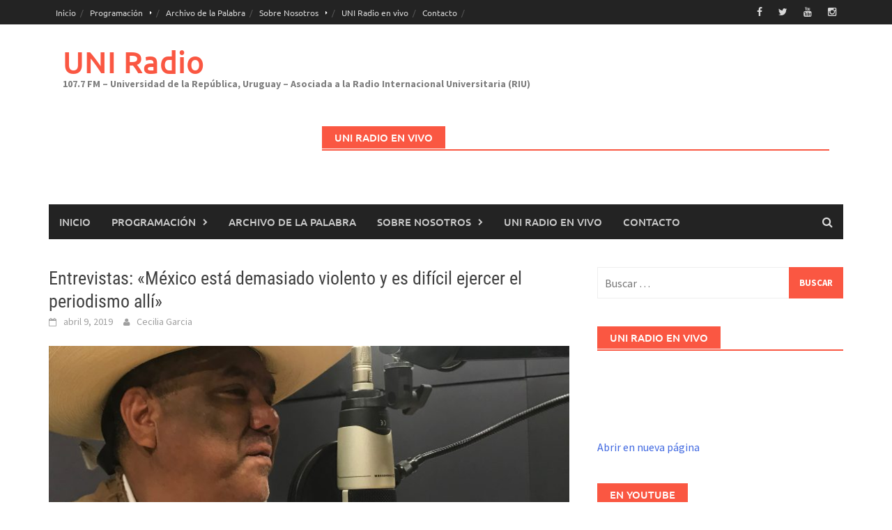

--- FILE ---
content_type: text/html; charset=UTF-8
request_url: https://www.uniradio.edu.uy/2019/04/entrevistas-mexico-esta-demasiado-violento-y-es-dificil-ejercer-el-periodismo-alli/
body_size: 13426
content:
<!DOCTYPE html>
<html lang="es">
<head>
<meta charset="UTF-8">
<meta name="viewport" content="width=device-width, initial-scale=1">
<link rel="profile" href="http://gmpg.org/xfn/11">
<link rel="pingback" href="https://www.uniradio.edu.uy/xmlrpc.php">
<title>Entrevistas: «México está demasiado violento y es difícil ejercer el periodismo allí» &#8211; UNI Radio</title>
<link rel='dns-prefetch' href='//s.w.org' />
<link rel="alternate" type="application/rss+xml" title="UNI Radio &raquo; Feed" href="https://www.uniradio.edu.uy/feed/" />
<link rel="alternate" type="application/rss+xml" title="UNI Radio &raquo; RSS de los comentarios" href="https://www.uniradio.edu.uy/comments/feed/" />
<!-- This site uses the Google Analytics by MonsterInsights plugin v6.2.6 - Using Analytics tracking - https://www.monsterinsights.com/ -->
<script type="text/javascript" data-cfasync="false">
		var disableStr = 'ga-disable-UA-23749132-5';

	/* Function to detect opted out users */
	function __gaTrackerIsOptedOut() {
		return document.cookie.indexOf(disableStr + '=true') > -1;
	}

	/* Disable tracking if the opt-out cookie exists. */
	if ( __gaTrackerIsOptedOut() ) {
		window[disableStr] = true;
	}

	/* Opt-out function */
	function __gaTrackerOptout() {
	  document.cookie = disableStr + '=true; expires=Thu, 31 Dec 2099 23:59:59 UTC; path=/';
	  window[disableStr] = true;
	}
		(function(i,s,o,g,r,a,m){i['GoogleAnalyticsObject']=r;i[r]=i[r]||function(){
		(i[r].q=i[r].q||[]).push(arguments)},i[r].l=1*new Date();a=s.createElement(o),
		m=s.getElementsByTagName(o)[0];a.async=1;a.src=g;m.parentNode.insertBefore(a,m)
	})(window,document,'script','//www.google-analytics.com/analytics.js','__gaTracker');

	__gaTracker('create', 'UA-23749132-5', 'auto');
	__gaTracker('set', 'forceSSL', true);
	__gaTracker('require', 'displayfeatures');
	__gaTracker('require', 'linkid', 'linkid.js');
	__gaTracker('send','pageview');
</script>
<!-- / Google Analytics by MonsterInsights -->
		<script type="text/javascript">
			window._wpemojiSettings = {"baseUrl":"https:\/\/s.w.org\/images\/core\/emoji\/11\/72x72\/","ext":".png","svgUrl":"https:\/\/s.w.org\/images\/core\/emoji\/11\/svg\/","svgExt":".svg","source":{"concatemoji":"https:\/\/www.uniradio.edu.uy\/wp-includes\/js\/wp-emoji-release.min.js?ver=4.9.28"}};
			!function(e,a,t){var n,r,o,i=a.createElement("canvas"),p=i.getContext&&i.getContext("2d");function s(e,t){var a=String.fromCharCode;p.clearRect(0,0,i.width,i.height),p.fillText(a.apply(this,e),0,0);e=i.toDataURL();return p.clearRect(0,0,i.width,i.height),p.fillText(a.apply(this,t),0,0),e===i.toDataURL()}function c(e){var t=a.createElement("script");t.src=e,t.defer=t.type="text/javascript",a.getElementsByTagName("head")[0].appendChild(t)}for(o=Array("flag","emoji"),t.supports={everything:!0,everythingExceptFlag:!0},r=0;r<o.length;r++)t.supports[o[r]]=function(e){if(!p||!p.fillText)return!1;switch(p.textBaseline="top",p.font="600 32px Arial",e){case"flag":return s([55356,56826,55356,56819],[55356,56826,8203,55356,56819])?!1:!s([55356,57332,56128,56423,56128,56418,56128,56421,56128,56430,56128,56423,56128,56447],[55356,57332,8203,56128,56423,8203,56128,56418,8203,56128,56421,8203,56128,56430,8203,56128,56423,8203,56128,56447]);case"emoji":return!s([55358,56760,9792,65039],[55358,56760,8203,9792,65039])}return!1}(o[r]),t.supports.everything=t.supports.everything&&t.supports[o[r]],"flag"!==o[r]&&(t.supports.everythingExceptFlag=t.supports.everythingExceptFlag&&t.supports[o[r]]);t.supports.everythingExceptFlag=t.supports.everythingExceptFlag&&!t.supports.flag,t.DOMReady=!1,t.readyCallback=function(){t.DOMReady=!0},t.supports.everything||(n=function(){t.readyCallback()},a.addEventListener?(a.addEventListener("DOMContentLoaded",n,!1),e.addEventListener("load",n,!1)):(e.attachEvent("onload",n),a.attachEvent("onreadystatechange",function(){"complete"===a.readyState&&t.readyCallback()})),(n=t.source||{}).concatemoji?c(n.concatemoji):n.wpemoji&&n.twemoji&&(c(n.twemoji),c(n.wpemoji)))}(window,document,window._wpemojiSettings);
		</script>
		<style type="text/css">
img.wp-smiley,
img.emoji {
	display: inline !important;
	border: none !important;
	box-shadow: none !important;
	height: 1em !important;
	width: 1em !important;
	margin: 0 .07em !important;
	vertical-align: -0.1em !important;
	background: none !important;
	padding: 0 !important;
}
</style>
<link rel='stylesheet' id='awaken-font-awesome-css'  href='https://www.uniradio.edu.uy/wp-content/themes/awaken/css/font-awesome.min.css?ver=4.4.0' type='text/css' media='all' />
<link rel='stylesheet' id='bootstrap.css-css'  href='https://www.uniradio.edu.uy/wp-content/themes/awaken/css/bootstrap.min.css?ver=all' type='text/css' media='all' />
<link rel='stylesheet' id='awaken-style-css'  href='https://www.uniradio.edu.uy/wp-content/themes/awaken/style.css?ver=2.3.0' type='text/css' media='all' />
<link rel='stylesheet' id='awaken-fonts-css'  href='https://www.uniradio.edu.uy/wp-content/themes/awaken/css/fonts.css' type='text/css' media='all' />
<link rel='stylesheet' id='oikCSS-css'  href='https://www.uniradio.edu.uy/wp-content/plugins/oik/oik.css?ver=4.9.28' type='text/css' media='all' />
<script type='text/javascript' src='https://www.uniradio.edu.uy/wp-includes/js/jquery/jquery.js?ver=1.12.4'></script>
<script type='text/javascript' src='https://www.uniradio.edu.uy/wp-includes/js/jquery/jquery-migrate.min.js?ver=1.4.1'></script>
<script type='text/javascript'>
/* <![CDATA[ */
var monsterinsights_frontend = {"js_events_tracking":"true","is_debug_mode":"false","download_extensions":"doc,exe,js,pdf,ppt,tgz,zip,xls","inbound_paths":"","home_url":"https:\/\/www.uniradio.edu.uy","track_download_as":"event","internal_label":"int","hash_tracking":"false"};
/* ]]> */
</script>
<script type='text/javascript' src='https://www.uniradio.edu.uy/wp-content/plugins/google-analytics-for-wordpress/assets/js/frontend.min.js?ver=6.2.6'></script>
<!--[if lt IE 9]>
<script type='text/javascript' src='https://www.uniradio.edu.uy/wp-content/themes/awaken/js/respond.min.js?ver=4.9.28'></script>
<![endif]-->
<!--[if lt IE 9]>
<script type='text/javascript' src='https://www.uniradio.edu.uy/wp-content/themes/awaken/js/html5shiv.js?ver=4.9.28'></script>
<![endif]-->
<link rel='https://api.w.org/' href='https://www.uniradio.edu.uy/wp-json/' />
<link rel="EditURI" type="application/rsd+xml" title="RSD" href="https://www.uniradio.edu.uy/xmlrpc.php?rsd" />
<link rel="wlwmanifest" type="application/wlwmanifest+xml" href="https://www.uniradio.edu.uy/wp-includes/wlwmanifest.xml" /> 
<link rel='prev' title='Entrevistas: Fic y Fing unidos por LUISA' href='https://www.uniradio.edu.uy/2019/04/entrevistas-fic-y-fing-unidos-por-luisa/' />
<link rel='next' title='La Nota Musical: «tengo el privilegio de poder mezclar la tecnología del siglo XX y la actual»' href='https://www.uniradio.edu.uy/2019/04/la-nota-musical-tengo-el-privilegio-de-poder-mezclar-la-tecnologia-del-siglo-xx-y-la-actual/' />
<meta name="generator" content="WordPress 4.9.28" />
<link rel="canonical" href="https://www.uniradio.edu.uy/2019/04/entrevistas-mexico-esta-demasiado-violento-y-es-dificil-ejercer-el-periodismo-alli/" />
<link rel='shortlink' href='https://www.uniradio.edu.uy/?p=33616' />
<link rel="alternate" type="application/json+oembed" href="https://www.uniradio.edu.uy/wp-json/oembed/1.0/embed?url=https%3A%2F%2Fwww.uniradio.edu.uy%2F2019%2F04%2Fentrevistas-mexico-esta-demasiado-violento-y-es-dificil-ejercer-el-periodismo-alli%2F" />
<link rel="alternate" type="text/xml+oembed" href="https://www.uniradio.edu.uy/wp-json/oembed/1.0/embed?url=https%3A%2F%2Fwww.uniradio.edu.uy%2F2019%2F04%2Fentrevistas-mexico-esta-demasiado-violento-y-es-dificil-ejercer-el-periodismo-alli%2F&#038;format=xml" />
<script type="text/javascript"><!--
function powerpress_pinw(pinw_url){window.open(pinw_url, 'PowerPressPlayer','toolbar=0,status=0,resizable=1,width=460,height=320');	return false;}
//-->
</script>
<style></style>		<style type="text/css">.recentcomments a{display:inline !important;padding:0 !important;margin:0 !important;}</style>
		
<!-- Jetpack Open Graph Tags -->
<meta property="og:type" content="article" />
<meta property="og:title" content="Entrevistas: «México está demasiado violento y es difícil ejercer el periodismo allí»" />
<meta property="og:url" content="https://www.uniradio.edu.uy/2019/04/entrevistas-mexico-esta-demasiado-violento-y-es-dificil-ejercer-el-periodismo-alli/" />
<meta property="og:description" content="Pasó por el ciclo de Entrevistas, el comunicador y activista Indalecio Benítez. Desde hace varios años, ha sido parte de la radio comunitaria La Calentana Luvimex, ubicada en Luvianos, estado de Mé…" />
<meta property="article:published_time" content="2019-04-09T19:01:08+00:00" />
<meta property="article:modified_time" content="2019-04-27T00:15:04+00:00" />
<meta property="og:site_name" content="UNI Radio" />
<meta property="og:image" content="https://www.uniradio.edu.uy/wp-content/uploads/2019/04/IMG-3033.jpg" />
<meta property="og:image:width" content="4032" />
<meta property="og:image:height" content="3024" />
<meta property="og:locale" content="es_ES" />
<meta name="twitter:site" content="@uniradioudelar" />
<meta name="twitter:text:title" content="Entrevistas: «México está demasiado violento y es difícil ejercer el periodismo allí»" />
<meta name="twitter:image" content="https://www.uniradio.edu.uy/wp-content/uploads/2019/04/IMG-3033.jpg?w=640" />
<meta name="twitter:card" content="summary_large_image" />
<link rel="icon" href="https://www.uniradio.edu.uy/wp-content/uploads/2025/04/cropped-LOGO-2024_Isotipo-32x32.png" sizes="32x32" />
<link rel="icon" href="https://www.uniradio.edu.uy/wp-content/uploads/2025/04/cropped-LOGO-2024_Isotipo-192x192.png" sizes="192x192" />
<link rel="apple-touch-icon-precomposed" href="https://www.uniradio.edu.uy/wp-content/uploads/2025/04/cropped-LOGO-2024_Isotipo-180x180.png" />
<meta name="msapplication-TileImage" content="https://www.uniradio.edu.uy/wp-content/uploads/2025/04/cropped-LOGO-2024_Isotipo-270x270.png" />
</head>

<body class="post-template-default single single-post postid-33616 single-format-standard group-blog">
<div id="page" class="hfeed site">
	<a class="skip-link screen-reader-text" href="#content">Saltar al contenido</a>
	<header id="masthead" class="site-header" role="banner">
		
		
		<div class="top-nav">
			<div class="container">
				<div class="row">
										<div class="col-xs-12 col-sm-6 col-md-8 ">
													<nav id="top-navigation" class="top-navigation" role="navigation">
								<div class="menu-dialogos-comanches-container"><ul id="menu-dialogos-comanches" class="menu"><li id="menu-item-29620" class="menu-item menu-item-type-custom menu-item-object-custom menu-item-home menu-item-29620"><a href="http://www.uniradio.edu.uy">Inicio</a></li>
<li id="menu-item-29598" class="menu-item menu-item-type-post_type menu-item-object-page menu-item-has-children menu-item-29598"><a href="https://www.uniradio.edu.uy/programacion/">Programación</a>
<ul class="sub-menu">
	<li id="menu-item-29599" class="menu-item menu-item-type-post_type menu-item-object-page menu-item-29599"><a href="https://www.uniradio.edu.uy/programacion/grilla-completa/">Grilla Completa</a></li>
	<li id="menu-item-29600" class="menu-item menu-item-type-post_type menu-item-object-page menu-item-has-children menu-item-29600"><a href="https://www.uniradio.edu.uy/programacion/programas/">Programas</a>
	<ul class="sub-menu">
		<li id="menu-item-39598" class="menu-item menu-item-type-post_type menu-item-object-page menu-item-39598"><a href="https://www.uniradio.edu.uy/programacion/programas/a-pie-de-pagina/">A Pie de Página</a></li>
		<li id="menu-item-54216" class="menu-item menu-item-type-post_type menu-item-object-page menu-item-54216"><a href="https://www.uniradio.edu.uy/asi-y-asa-radio/">Así y Asá Radio</a></li>
		<li id="menu-item-53254" class="menu-item menu-item-type-post_type menu-item-object-page menu-item-53254"><a href="https://www.uniradio.edu.uy/bilongo/">Bilongo</a></li>
		<li id="menu-item-37846" class="menu-item menu-item-type-post_type menu-item-object-page menu-item-37846"><a href="https://www.uniradio.edu.uy/programacion/programas/comunidad-udelar/">Comunidad Udelar</a></li>
		<li id="menu-item-53312" class="menu-item menu-item-type-post_type menu-item-object-page menu-item-53312"><a href="https://www.uniradio.edu.uy/de-la-tierra-purpurea-a-la-republica-pluralista/">De La Tierra Purpúrea a la República Pluralista</a></li>
		<li id="menu-item-53228" class="menu-item menu-item-type-post_type menu-item-object-page menu-item-53228"><a href="https://www.uniradio.edu.uy/dialogos-comanches/">Diálogos Comanches</a></li>
		<li id="menu-item-52994" class="menu-item menu-item-type-post_type menu-item-object-page menu-item-52994"><a href="https://www.uniradio.edu.uy/programacion/programas/el-filosofo-ignorante/">El Filósofo Ignorante</a></li>
		<li id="menu-item-39463" class="menu-item menu-item-type-post_type menu-item-object-page menu-item-39463"><a href="https://www.uniradio.edu.uy/programacion/programas/la-cancion-por-dentro/">La Canción Por Dentro</a></li>
		<li id="menu-item-57913" class="menu-item menu-item-type-post_type menu-item-object-page menu-item-57913"><a href="https://www.uniradio.edu.uy/programacion/programas/hoja-en-blanco/">Hoja En Blanco</a></li>
		<li id="menu-item-45795" class="menu-item menu-item-type-post_type menu-item-object-page menu-item-45795"><a href="https://www.uniradio.edu.uy/programacion/programas/musincronia/">Musincronía</a></li>
		<li id="menu-item-37822" class="menu-item menu-item-type-post_type menu-item-object-page menu-item-37822"><a href="https://www.uniradio.edu.uy/programacion/programas/mvd-noticias/">MVD Noticias</a></li>
		<li id="menu-item-56617" class="menu-item menu-item-type-post_type menu-item-object-page menu-item-56617"><a href="https://www.uniradio.edu.uy/programacion/programas/regenerades/">Regenerades</a></li>
		<li id="menu-item-37818" class="menu-item menu-item-type-post_type menu-item-object-page menu-item-37818"><a href="https://www.uniradio.edu.uy/programacion/programas/somos-bienestar/">Somos Bienestar</a></li>
		<li id="menu-item-37806" class="menu-item menu-item-type-post_type menu-item-object-page menu-item-37806"><a href="https://www.uniradio.edu.uy/programacion/programas/udelar-en-todo-el-pais/">Udelar en todo el país</a></li>
	</ul>
</li>
</ul>
</li>
<li id="menu-item-29613" class="menu-item menu-item-type-post_type menu-item-object-page menu-item-29613"><a href="https://www.uniradio.edu.uy/archivo-de-la-palabra-2/">Archivo de la Palabra</a></li>
<li id="menu-item-29615" class="menu-item menu-item-type-post_type menu-item-object-page menu-item-has-children menu-item-29615"><a href="https://www.uniradio.edu.uy/about/">Sobre Nosotros</a>
<ul class="sub-menu">
	<li id="menu-item-29616" class="menu-item menu-item-type-post_type menu-item-object-page menu-item-29616"><a href="https://www.uniradio.edu.uy/about/equipo/">Equipo</a></li>
	<li id="menu-item-29617" class="menu-item menu-item-type-post_type menu-item-object-page menu-item-29617"><a href="https://www.uniradio.edu.uy/about/historia/">Historia</a></li>
	<li id="menu-item-29618" class="menu-item menu-item-type-post_type menu-item-object-page menu-item-29618"><a href="https://www.uniradio.edu.uy/about/objetivos-y-fines/">Perfil y Objetivos</a></li>
</ul>
</li>
<li id="menu-item-56383" class="menu-item menu-item-type-post_type menu-item-object-page menu-item-56383"><a href="https://www.uniradio.edu.uy/uni-radio-en-vivo/">UNI Radio en vivo</a></li>
<li id="menu-item-29619" class="menu-item menu-item-type-post_type menu-item-object-page menu-item-29619"><a href="https://www.uniradio.edu.uy/contacto/">Contacto</a></li>
</ul></div>							</nav><!-- #site-navigation -->	
							<a href="#" class="navbutton" id="top-nav-button">Menú Superior</a>
							<div class="responsive-topnav"></div>
									
					</div><!-- col-xs-12 col-sm-6 col-md-8 -->
					<div class="col-xs-12 col-sm-6 col-md-4">
						
	<div class="asocial-area">
			<span class="asocial-icon facebook"><a href="https://www.facebook.com/uniradioudelar/" target="_blank"><i class="fa fa-facebook"></i></a></span>
				<span class="asocial-icon twitter"><a href="https://twitter.com/uniradioudelar" target="_blank"><i class="fa fa-twitter"></i></a></span>
					<span class="asocial-icon youtube"><a href="https://www.youtube.com/@UNIRadio107-7" target="_blank"><i class="fa fa-youtube"></i></a></span>
					<span class="asocial-icon instagram"><a href="https://www.instagram.com/uniradioudelar/" target="_blank"><i class="fa fa-instagram"></i></a></span>
			</div>
	
					</div><!-- col-xs-12 col-sm-6 col-md-4 -->
				</div><!-- row -->
			</div><!-- .container -->
		</div>
	
	<div class="site-branding">
		<div class="container">
			<div class="site-brand-container">
										<div class="site-title-text">
							<h1 class="site-title"><a href="https://www.uniradio.edu.uy/" rel="home">UNI Radio</a></h1>
							<h2 class="site-description">107.7 FM &#8211; Universidad de la República, Uruguay &#8211; Asociada a la Radio Internacional Universitaria (RIU)</h2>
						</div>
							</div><!-- .site-brand-container -->
							<div class="header-ad-area">
					<div id="secondary" class="widget-area" role="complementary">
						<aside id="custom_html-4" class="widget_text widget widget_custom_html"><div class="awt-container"><h3 class="awt-title">UNI Radio en vivo</h3></div><div class="textwidget custom-html-widget"><iframe src="https://tunein.com/embed/player/s161175/" style="width:100%;height:100px;" scrolling="no" frameborder="no"></iframe>

<a href="https://www.uniradio.edu.uy/wp-content/uploads/2017/12/playuni.html" target="_blank">Abrir en nueva página</a></div></aside>					</div><!-- #secondary -->
				</div><!--.header-ad-area-->
						
		</div>
	</div>

	<div class="container">
		<div class="awaken-navigation-container">
			<nav id="site-navigation" class="main-navigation cl-effect-10" role="navigation">
				<div class="menu-dialogos-comanches-container"><ul id="menu-dialogos-comanches-1" class="menu"><li class="menu-item menu-item-type-custom menu-item-object-custom menu-item-home menu-item-29620"><a href="http://www.uniradio.edu.uy">Inicio</a></li>
<li class="menu-item menu-item-type-post_type menu-item-object-page menu-item-has-children menu-item-29598"><a href="https://www.uniradio.edu.uy/programacion/">Programación</a>
<ul class="sub-menu">
	<li class="menu-item menu-item-type-post_type menu-item-object-page menu-item-29599"><a href="https://www.uniradio.edu.uy/programacion/grilla-completa/">Grilla Completa</a></li>
	<li class="menu-item menu-item-type-post_type menu-item-object-page menu-item-has-children menu-item-29600"><a href="https://www.uniradio.edu.uy/programacion/programas/">Programas</a>
	<ul class="sub-menu">
		<li class="menu-item menu-item-type-post_type menu-item-object-page menu-item-39598"><a href="https://www.uniradio.edu.uy/programacion/programas/a-pie-de-pagina/">A Pie de Página</a></li>
		<li class="menu-item menu-item-type-post_type menu-item-object-page menu-item-54216"><a href="https://www.uniradio.edu.uy/asi-y-asa-radio/">Así y Asá Radio</a></li>
		<li class="menu-item menu-item-type-post_type menu-item-object-page menu-item-53254"><a href="https://www.uniradio.edu.uy/bilongo/">Bilongo</a></li>
		<li class="menu-item menu-item-type-post_type menu-item-object-page menu-item-37846"><a href="https://www.uniradio.edu.uy/programacion/programas/comunidad-udelar/">Comunidad Udelar</a></li>
		<li class="menu-item menu-item-type-post_type menu-item-object-page menu-item-53312"><a href="https://www.uniradio.edu.uy/de-la-tierra-purpurea-a-la-republica-pluralista/">De La Tierra Purpúrea a la República Pluralista</a></li>
		<li class="menu-item menu-item-type-post_type menu-item-object-page menu-item-53228"><a href="https://www.uniradio.edu.uy/dialogos-comanches/">Diálogos Comanches</a></li>
		<li class="menu-item menu-item-type-post_type menu-item-object-page menu-item-52994"><a href="https://www.uniradio.edu.uy/programacion/programas/el-filosofo-ignorante/">El Filósofo Ignorante</a></li>
		<li class="menu-item menu-item-type-post_type menu-item-object-page menu-item-39463"><a href="https://www.uniradio.edu.uy/programacion/programas/la-cancion-por-dentro/">La Canción Por Dentro</a></li>
		<li class="menu-item menu-item-type-post_type menu-item-object-page menu-item-57913"><a href="https://www.uniradio.edu.uy/programacion/programas/hoja-en-blanco/">Hoja En Blanco</a></li>
		<li class="menu-item menu-item-type-post_type menu-item-object-page menu-item-45795"><a href="https://www.uniradio.edu.uy/programacion/programas/musincronia/">Musincronía</a></li>
		<li class="menu-item menu-item-type-post_type menu-item-object-page menu-item-37822"><a href="https://www.uniradio.edu.uy/programacion/programas/mvd-noticias/">MVD Noticias</a></li>
		<li class="menu-item menu-item-type-post_type menu-item-object-page menu-item-56617"><a href="https://www.uniradio.edu.uy/programacion/programas/regenerades/">Regenerades</a></li>
		<li class="menu-item menu-item-type-post_type menu-item-object-page menu-item-37818"><a href="https://www.uniradio.edu.uy/programacion/programas/somos-bienestar/">Somos Bienestar</a></li>
		<li class="menu-item menu-item-type-post_type menu-item-object-page menu-item-37806"><a href="https://www.uniradio.edu.uy/programacion/programas/udelar-en-todo-el-pais/">Udelar en todo el país</a></li>
	</ul>
</li>
</ul>
</li>
<li class="menu-item menu-item-type-post_type menu-item-object-page menu-item-29613"><a href="https://www.uniradio.edu.uy/archivo-de-la-palabra-2/">Archivo de la Palabra</a></li>
<li class="menu-item menu-item-type-post_type menu-item-object-page menu-item-has-children menu-item-29615"><a href="https://www.uniradio.edu.uy/about/">Sobre Nosotros</a>
<ul class="sub-menu">
	<li class="menu-item menu-item-type-post_type menu-item-object-page menu-item-29616"><a href="https://www.uniradio.edu.uy/about/equipo/">Equipo</a></li>
	<li class="menu-item menu-item-type-post_type menu-item-object-page menu-item-29617"><a href="https://www.uniradio.edu.uy/about/historia/">Historia</a></li>
	<li class="menu-item menu-item-type-post_type menu-item-object-page menu-item-29618"><a href="https://www.uniradio.edu.uy/about/objetivos-y-fines/">Perfil y Objetivos</a></li>
</ul>
</li>
<li class="menu-item menu-item-type-post_type menu-item-object-page menu-item-56383"><a href="https://www.uniradio.edu.uy/uni-radio-en-vivo/">UNI Radio en vivo</a></li>
<li class="menu-item menu-item-type-post_type menu-item-object-page menu-item-29619"><a href="https://www.uniradio.edu.uy/contacto/">Contacto</a></li>
</ul></div>			</nav><!-- #site-navigation -->
			<a href="#" class="navbutton" id="main-nav-button">Menú principal</a>
			<div class="responsive-mainnav"></div>

							<div class="awaken-search-button-icon"></div>
				<div class="awaken-search-box-container">
					<div class="awaken-search-box">
						<form action="https://www.uniradio.edu.uy/" id="awaken-search-form" method="get">
							<input type="text" value="" name="s" id="s" />
							<input type="submit" value="Buscar" />
						</form>
					</div><!-- th-search-box -->
				</div><!-- .th-search-box-container -->
			
		</div><!-- .awaken-navigation-container-->
	</div><!-- .container -->
	</header><!-- #masthead -->

	<div id="content" class="site-content">
		<div class="container">

	<div class="row">
<div class="col-xs-12 col-sm-12 col-md-8 ">
	<div id="primary" class="content-area">
		<main id="main" class="site-main" role="main">

		
			
<article id="post-33616" class="post-33616 post type-post status-publish format-standard has-post-thumbnail hentry category-uniradio">
	<header class="single-entry-header">
		<h1 class="single-entry-title entry-title">Entrevistas: «México está demasiado violento y es difícil ejercer el periodismo allí»</h1>
		<div class="single-entry-meta">
			<span class="posted-on"><a href="https://www.uniradio.edu.uy/2019/04/entrevistas-mexico-esta-demasiado-violento-y-es-dificil-ejercer-el-periodismo-alli/" rel="bookmark"><time class="entry-date published" datetime="2019-04-09T16:01:08+00:00">abril 9, 2019</time><time class="updated" datetime="2019-04-26T21:15:04+00:00">abril 26, 2019</time></a></span><span class="byline"><span class="author vcard"><a class="url fn n" href="https://www.uniradio.edu.uy/author/cecilia/">Cecilia Garcia</a></span></span>					</div><!-- .entry-meta -->
	</header><!-- .entry-header -->

				<div class="article-featured-image">
				<img width="752" height="440" src="https://www.uniradio.edu.uy/wp-content/uploads/2019/04/IMG-3033-752x440.jpg" class="attachment-featured-slider size-featured-slider wp-post-image" alt="" />			</div>
			
	<div class="entry-content">
		<p>Pasó por el ciclo de <strong><em>Entrevistas</em></strong>, el comunicador y activista Indalecio Benítez. Desde hace varios años, ha sido parte de la radio comunitaria La Calentana Luvimex, ubicada en Luvianos, estado de México (centro). Pero su vida no ha sido fácil. En un contexto en el que unos 140 periodistas han sido asesinados en los últimos años, en agosto de 2014 un grupo de delincuentes del cartel Guerreros Unidos  intentó atentar contra su vida. Sin embargo, los sicarios terminaron matando a su hijo Juan Diego, de 12 años. <em>«Mi vida no vale más que la de mi hijo y a esa fortaleza la utilizo para ayudar a otros para que no les pase lo que me pasó a mi»</em>, dijo el periodista en su paso por <strong><em>UNI Radio</em></strong>.</p>
<p>Escuchá la entrevista completa.</p>
<div class="powerpress_player" id="powerpress_player_4372"><!--[if lt IE 9]><script>document.createElement('audio');</script><![endif]-->
<audio class="wp-audio-shortcode" id="audio-33616-1" preload="none" style="width: 100%;" controls="controls"><source type="audio/mpeg" src="http://www.uniradio.edu.uy/podcast/2019/Entrevistas/03.07.2019.MedioscomunitariosIndalecio.mp3?_=1" /><a href="http://www.uniradio.edu.uy/podcast/2019/Entrevistas/03.07.2019.MedioscomunitariosIndalecio.mp3">http://www.uniradio.edu.uy/podcast/2019/Entrevistas/03.07.2019.MedioscomunitariosIndalecio.mp3</a></audio></div><p class="powerpress_links powerpress_links_mp3">Podcast: <a href="http://www.uniradio.edu.uy/podcast/2019/Entrevistas/03.07.2019.MedioscomunitariosIndalecio.mp3" class="powerpress_link_pinw" target="_blank" title="Play in new window" onclick="return powerpress_pinw('https://www.uniradio.edu.uy/?powerpress_pinw=33616-podcast');" rel="nofollow">Play in new window</a> | <a href="http://www.uniradio.edu.uy/podcast/2019/Entrevistas/03.07.2019.MedioscomunitariosIndalecio.mp3" class="powerpress_link_d" title="Download" rel="nofollow" download="03.07.2019.MedioscomunitariosIndalecio.mp3">Download</a></p><!--powerpress_player-->			</div><!-- .entry-content -->

	<footer class="single-entry-footer">
		<div class="categorized-under">Publicado en</div><div class="awaken-category-list"><a href="https://www.uniradio.edu.uy/category/uniradio/" rel="category tag">Novedades de UNI Radio</a></div><div class="clearfix"></div>
	</footer><!-- .entry-footer -->
</article><!-- #post-## -->

				<nav class="navigation post-navigation" role="navigation">
		<h2 class="screen-reader-text">Navegación de entradas</h2>
		<div class="nav-links">
			<div class="nav-previous"><a href="https://www.uniradio.edu.uy/2019/04/entrevistas-fic-y-fing-unidos-por-luisa/" rel="prev">Entrevistas: Fic y Fing unidos por LUISA</a></div><div class="nav-next"><a href="https://www.uniradio.edu.uy/2019/04/la-nota-musical-tengo-el-privilegio-de-poder-mezclar-la-tecnologia-del-siglo-xx-y-la-actual/" rel="next">La Nota Musical: «tengo el privilegio de poder mezclar la tecnología del siglo XX y la actual»</a></div>		</div><!-- .nav-links -->
	</nav><!-- .navigation -->
	
			
		
		</main><!-- #main -->
	</div><!-- #primary -->
</div><!-- .bootstrap cols -->
<div class="col-xs-12 col-sm-6 col-md-4">
	
<div id="secondary" class="main-widget-area" role="complementary">
	<aside id="search-3" class="widget widget_search"><form role="search" method="get" class="search-form" action="https://www.uniradio.edu.uy/">
				<label>
					<span class="screen-reader-text">Buscar:</span>
					<input type="search" class="search-field" placeholder="Buscar &hellip;" value="" name="s" />
				</label>
				<input type="submit" class="search-submit" value="Buscar" />
			</form></aside><aside id="text-5" class="widget widget_text"><div class="widget-title-container"><h3 class="widget-title">UNI Radio en vivo</h3></div>			<div class="textwidget"><iframe src="https://tunein.com/embed/player/s161175/" style="width:100%;height:100px;" scrolling="no" frameborder="no"></iframe>

<a href="https://www.uniradio.edu.uy/wp-content/uploads/2017/12/playuni.html" target="_blank">Abrir en nueva página</a></div>
		</aside><aside id="awaken_video_widget-3" class="widget widget_awaken_video_widget"><div class="widget-title-container"><h3 class="widget-title">En YouTube</h3></div><div class="awaken-video-widget video-container">		<iframe width="100%" height="100%" src="https://www.youtube.com/embed/UCF_Bbh5DySHbz9ukTsnhPNA" frameborder="0" allowfullscreen></iframe>
		</div></aside><aside id="text-7" class="widget widget_text"><div class="widget-title-container"><h3 class="widget-title">Selector</h3></div>			<div class="textwidget"><p><iframe style="border-radius:12px" src="https://open.spotify.com/embed/playlist/7GaK0Z2MCyTg0IJvTEHxpg?utm_source=generator" width="100%" frameBorder="0" allowfullscreen="" allow="autoplay; clipboard-write; encrypted-media; fullscreen; picture-in-picture" loading="lazy"></iframe></p>
</div>
		</aside><aside id="text-9" class="widget widget_text"><div class="widget-title-container"><h3 class="widget-title">UNI Radio en Spotify</h3></div>			<div class="textwidget"><p><iframe style="border-radius: 12px;" src="https://open.spotify.com/embed/show/0caqnzPH2biIaZO9qMm7Rn?utm_source=generator" width="100%" frameborder="0" allowfullscreen=""></iframe></p>
</div>
		</aside><aside id="linkcat-15" class="widget widget_links"><div class="widget-title-container"><h3 class="widget-title">Enlaces</h3></div>
	<ul class='xoxo blogroll'>
<li><a href="http://www.adur.org.uy/" target="_blank"><img src="https://www.uniradio.edu.uy/wp-content/uploads/2014/08/ADUR.jpg"  alt="ADUR"  /> ADUR</a></li>
<li><a href="https://anaforas.fic.edu.uy/jspui/" target="_blank"><img src="https://www.uniradio.edu.uy/wp-content/uploads/2021/08/logo_Anaforas.jpg"  alt="Anáforas"  /> Anáforas</a></li>
<li><a href="https://apex.edu.uy/" title="APEX &#8211; Cerro" target="_blank"><img src="https://www.uniradio.edu.uy/wp-content/uploads/2024/06/APEX.jpg"  alt="APEX"  title="APEX &#8211; Cerro" /> APEX</a></li>
<li><a href="http://www.cse.edu.uy/" title="Comisión Sectorial de Enseñanza" target="_blank"><img src="https://www.uniradio.edu.uy/wp-content/uploads/2024/06/CSE.jpg"  alt="CSE"  title="Comisión Sectorial de Enseñanza" /> CSE</a></li>
<li><a href="http://www.csic.edu.uy/" title="Comisión Sectorial de Investigación Científica" target="_blank"><img src="https://www.uniradio.edu.uy/wp-content/uploads/2010/07/CSIC2.jpg"  alt="CSIC"  title="Comisión Sectorial de Investigación Científica" /> CSIC</a></li>
<li><a href="https://www.ei.udelar.edu.uy/" title="Espacio Interdisciplinario" target="_blank"><img src="https://www.uniradio.edu.uy/wp-content/uploads/2010/07/espint.jpg"  alt="Espacio Interdisciplinario"  title="Espacio Interdisciplinario" /> Espacio Interdisciplinario</a></li>
<li><a href="http://www.extension.edu.uy" rel="colleague" title="Comisión Sectorial de Extensión y Actividades en el Medio" target="_blank"><img src="https://www.uniradio.edu.uy/wp-content/uploads/2010/07/ext.gif"  alt="Extensión"  title="Comisión Sectorial de Extensión y Actividades en el Medio" /> Extensión</a></li>
<li><a href="http://feuu.uy"><img src="https://www.uniradio.edu.uy/wp-content/uploads/2014/08/FEUU.jpg"  alt="FEUU"  /> FEUU</a></li>
<li><a href="http://www.fic.edu.uy/" title="Facultad de Información y Comunicación" target="_blank"><img src="https://www.uniradio.edu.uy/wp-content/uploads/2020/04/FIC.jpg"  alt="FIC"  title="Facultad de Información y Comunicación" /> FIC</a></li>
<li><a href="http://www.flordeceibo.edu.uy/" title="Flor De Ceibo" target="_blank"><img src="https://www.uniradio.edu.uy/wp-content/uploads/2010/12/Flor-De-Ceibo.jpg"  alt="Flor De Ceibo"  title="Flor De Ceibo" /> Flor De Ceibo</a></li>
<li><a href="http://www.grupomontevideo.edu.uy/" title="Asociación de Universidades Grupo Montevideo" target="_blank"><img src="https://www.uniradio.edu.uy/wp-content/uploads/2010/10/Grupo-Montevideo.jpg"  alt="Grupo Montevideo"  title="Asociación de Universidades Grupo Montevideo" /> Grupo Montevideo</a></li>
<li><a href="https://www.historiadelamusicapopularuruguaya.com/el-proyecto/"><img src="https://www.uniradio.edu.uy/wp-content/uploads/2021/08/mpu.png"  alt="Historia de la Música Popular Uruguaya"  /> Historia de la Música Popular Uruguaya</a></li>
<li><a href="https://historiadelosmedios.fic.edu.uy" target="_blank"><img src="https://www.uniradio.edu.uy/wp-content/uploads/2022/07/photo_5055395138863475217_x-e1657036032117.jpg"  alt="Historia de los Medios"  /> Historia de los Medios</a></li>
<li><a href="http://municipiob.montevideo.gub.uy/" title="Minicipio B Montevideo" target="_blank"><img src="https://www.uniradio.edu.uy/wp-content/uploads/2020/04/Municipio-B.png"  alt="Municipio B"  title="Minicipio B Montevideo" /> Municipio B</a></li>
<li><a href="http://www.universidadur.edu.uy/pim01/" title="PIM" target="_blank"><img src="https://www.uniradio.edu.uy/wp-content/uploads/2010/07/pim2.jpg"  alt="PIM"  title="PIM" /> PIM</a></li>
<li><a href="http://presupuestoparticipativo.montevideo.gub.uy/" target="_blank"><img src="https://www.uniradio.edu.uy/wp-content/uploads/2013/03/Imguniradio.png"  alt="Presupuesto Participativo"  /> Presupuesto Participativo</a></li>
<li><a href="http://gestion.udelar.edu.uy/"><img src="https://www.uniradio.edu.uy/wp-content/uploads/2022/07/Prorrectorado-de-Gestión-e1657031999609.jpg"  alt="Prorrectorado de Gestión"  /> Prorrectorado de Gestión</a></li>
<li><a href="https://www.rfi.fr/es/"><img src="https://www.uniradio.edu.uy/wp-content/uploads/2021/05/Radio-Francia-Internacional.jpg"  alt="Radio Francia Internacional"  /> Radio Francia Internacional</a></li>
<li><a href="http://radiomundoreal.fm/" title="Radio Mundo Real" target="_blank"><img src="https://www.uniradio.edu.uy/wp-content/uploads/2012/07/RadioMundoReal.jpg"  alt="Radio Mundo Real"  title="Radio Mundo Real" /> Radio Mundo Real</a></li>
<li><a href="http://www.vilardevoz.org/" title="Radio Vilardevoz" target="_blank"><img src="https://www.uniradio.edu.uy/wp-content/uploads/2012/07/vilardevoz-e1343416898788.jpg"  alt="Radio VilardeVoz"  title="Radio Vilardevoz" /> Radio VilardeVoz</a></li>
<li><a href="https://radios-online-uruguay.com" title="Radios Online Uruguay" target="_blank"><img src="https://www.uniradio.edu.uy/wp-content/uploads/2023/02/Radios-Online-Uruguay.jpg"  alt="Radios Online Uruguay"  title="Radios Online Uruguay" /> Radios Online Uruguay</a></li>
<li><a href="http://www.rau.edu.uy/" title="Red Académica Uruguaya" target="_blank"><img src="https://www.uniradio.edu.uy/wp-content/uploads/2010/08/rau.jpg"  alt="RAU"  title="Red Académica Uruguaya" /> RAU</a></li>
<li><a href="http://www.unorte.edu.uy/" title="Regional Norte" target="_blank"><img src="https://www.uniradio.edu.uy/wp-content/uploads/2010/10/Regional-Norte.jpg"  alt="Regional Norte"  title="Regional Norte" /> Regional Norte</a></li>
<li><a href="https://radiosriu.org/" title="RRULAC" target="_blank"><img src="https://www.uniradio.edu.uy/wp-content/uploads/2021/05/RIU.jpg"  alt="RIU &#8211; Radio Internacional Universitaria"  title="RRULAC" /> RIU &#8211; Radio Internacional Universitaria</a></li>
<li><a href="http://sdr.liccom.edu.uy/" title="Sala de Redacción Julio Castro"><img src="https://www.uniradio.edu.uy/wp-content/uploads/2013/09/Sala-De-Redaccion.jpg"  alt="Sala de Redacción Julio Castro"  title="Sala de Redacción Julio Castro" /> Sala de Redacción Julio Castro</a></li>
<li><a href="http://www.bienestar.edu.uy/" rel="co-worker" title="Servicio Central de Bienestar Universitario" target="_blank"><img src="https://www.uniradio.edu.uy/wp-content/uploads/2011/04/SCBU.jpg"  alt="Servicio Central de Bienestar Universitario"  title="Servicio Central de Bienestar Universitario" /> Servicio Central de Bienestar Universitario</a></li>
<li><a href="http://www.universidad.edu.uy/bibliotecas/" title="Sistema de Bibliotecas" target="_blank"><img src="https://www.uniradio.edu.uy/wp-content/uploads/2010/07/sist.jpg"  alt="Sistema de Bibliotecas"  title="Sistema de Bibliotecas" /> Sistema de Bibliotecas</a></li>
<li><a href="http://www.youtube.com/teleuniversitaria" rel="colleague" title="Tele Universitaria" target="_blank"><img src="https://www.uniradio.edu.uy/wp-content/uploads/2010/07/teleuni.jpg"  alt="Tele Universitaria"  title="Tele Universitaria" /> Tele Universitaria</a></li>
<li><a href="https://udelar.edu.uy/" title="Universidad de la República" target="_blank"><img src="https://www.uniradio.edu.uy/wp-content/uploads/2010/07/udelar.jpg"  alt="UdelaR"  title="Universidad de la República" /> UdelaR</a></li>

	</ul>
</aside>
</div><!-- #secondary -->
</div><!-- .bootstrap cols -->
</div><!-- .row -->
		</div><!-- container -->
	</div><!-- #content -->

	<footer id="colophon" class="site-footer" role="contentinfo">
		<div class="container">
			<div class="row">
				<div class="footer-widget-area">
					<div class="col-md-4">
						<div class="left-footer">
							<div class="widget-area" role="complementary">
								<aside id="tag_cloud-2" class="widget widget_tag_cloud"><h3 class="footer-widget-title">Etiquetas</h3><div class="tagcloud"><a href="https://www.uniradio.edu.uy/tag/arte/" class="tag-cloud-link tag-link-63 tag-link-position-1" style="font-size: 14.335195530726pt;" aria-label="Arte (165 elementos)">Arte</a>
<a href="https://www.uniradio.edu.uy/tag/bienestar-universitario/" class="tag-cloud-link tag-link-116 tag-link-position-2" style="font-size: 9.6424581005587pt;" aria-label="Bienestar Universitario (41 elementos)">Bienestar Universitario</a>
<a href="https://www.uniradio.edu.uy/tag/ciencia/" class="tag-cloud-link tag-link-61 tag-link-position-3" style="font-size: 10.737430167598pt;" aria-label="Ciencia (56 elementos)">Ciencia</a>
<a href="https://www.uniradio.edu.uy/tag/cine/" class="tag-cloud-link tag-link-38 tag-link-position-4" style="font-size: 12.927374301676pt;" aria-label="Cine (109 elementos)">Cine</a>
<a href="https://www.uniradio.edu.uy/tag/comunicacion/" class="tag-cloud-link tag-link-27 tag-link-position-5" style="font-size: 17.150837988827pt;" aria-label="Comunicación (381 elementos)">Comunicación</a>
<a href="https://www.uniradio.edu.uy/tag/comunidad/" class="tag-cloud-link tag-link-64 tag-link-position-6" style="font-size: 13.631284916201pt;" aria-label="Comunidad (133 elementos)">Comunidad</a>
<a href="https://www.uniradio.edu.uy/tag/cooperacion/" class="tag-cloud-link tag-link-75 tag-link-position-7" style="font-size: 8pt;" aria-label="Cooperación (25 elementos)">Cooperación</a>
<a href="https://www.uniradio.edu.uy/tag/cultura/" class="tag-cloud-link tag-link-1 tag-link-position-8" style="font-size: 16.290502793296pt;" aria-label="Cultura (296 elementos)">Cultura</a>
<a href="https://www.uniradio.edu.uy/tag/deporte/" class="tag-cloud-link tag-link-41 tag-link-position-9" style="font-size: 18.167597765363pt;" aria-label="Deporte (512 elementos)">Deporte</a>
<a href="https://www.uniradio.edu.uy/tag/derechos-humanos/" class="tag-cloud-link tag-link-32 tag-link-position-10" style="font-size: 15.899441340782pt;" aria-label="Derechos Humanos (262 elementos)">Derechos Humanos</a>
<a href="https://www.uniradio.edu.uy/tag/ecologia/" class="tag-cloud-link tag-link-45 tag-link-position-11" style="font-size: 13.005586592179pt;" aria-label="Ecología (110 elementos)">Ecología</a>
<a href="https://www.uniradio.edu.uy/tag/economia/" class="tag-cloud-link tag-link-57 tag-link-position-12" style="font-size: 10.502793296089pt;" aria-label="Economía (53 elementos)">Economía</a>
<a href="https://www.uniradio.edu.uy/tag/educacion/" class="tag-cloud-link tag-link-29 tag-link-position-13" style="font-size: 16.68156424581pt;" aria-label="Educación (333 elementos)">Educación</a>
<a href="https://www.uniradio.edu.uy/tag/elecciones/" class="tag-cloud-link tag-link-83 tag-link-position-14" style="font-size: 9.2513966480447pt;" aria-label="Elecciones (36 elementos)">Elecciones</a>
<a href="https://www.uniradio.edu.uy/tag/enfoques-interdisciplinarios/" class="tag-cloud-link tag-link-53 tag-link-position-15" style="font-size: 12.692737430168pt;" aria-label="Enfoques Interdisciplinarios (101 elementos)">Enfoques Interdisciplinarios</a>
<a href="https://www.uniradio.edu.uy/tag/entretenimiento/" class="tag-cloud-link tag-link-115 tag-link-position-16" style="font-size: 10.424581005587pt;" aria-label="Entretenimiento (51 elementos)">Entretenimiento</a>
<a href="https://www.uniradio.edu.uy/tag/extension/" class="tag-cloud-link tag-link-33 tag-link-position-17" style="font-size: 14.72625698324pt;" aria-label="Extensión (187 elementos)">Extensión</a>
<a href="https://www.uniradio.edu.uy/tag/fic/" class="tag-cloud-link tag-link-14 tag-link-position-18" style="font-size: 10.581005586592pt;" aria-label="FIC (54 elementos)">FIC</a>
<a href="https://www.uniradio.edu.uy/tag/frikismo/" class="tag-cloud-link tag-link-40 tag-link-position-19" style="font-size: 8.7821229050279pt;" aria-label="Frikismo (31 elementos)">Frikismo</a>
<a href="https://www.uniradio.edu.uy/tag/futbol/" class="tag-cloud-link tag-link-122 tag-link-position-20" style="font-size: 9.4860335195531pt;" aria-label="Fútbol (39 elementos)">Fútbol</a>
<a href="https://www.uniradio.edu.uy/tag/genero/" class="tag-cloud-link tag-link-68 tag-link-position-21" style="font-size: 8pt;" aria-label="género (25 elementos)">género</a>
<a href="https://www.uniradio.edu.uy/tag/historia/" class="tag-cloud-link tag-link-60 tag-link-position-22" style="font-size: 11.206703910615pt;" aria-label="Historia (65 elementos)">Historia</a>
<a href="https://www.uniradio.edu.uy/tag/internacional/" class="tag-cloud-link tag-link-66 tag-link-position-23" style="font-size: 15.039106145251pt;" aria-label="Internacional (203 elementos)">Internacional</a>
<a href="https://www.uniradio.edu.uy/tag/investigacion/" class="tag-cloud-link tag-link-44 tag-link-position-24" style="font-size: 14.648044692737pt;" aria-label="Investigación (181 elementos)">Investigación</a>
<a href="https://www.uniradio.edu.uy/tag/literatura/" class="tag-cloud-link tag-link-43 tag-link-position-25" style="font-size: 14.256983240223pt;" aria-label="Literatura (162 elementos)">Literatura</a>
<a href="https://www.uniradio.edu.uy/tag/miercoles-de-musica/" class="tag-cloud-link tag-link-170 tag-link-position-26" style="font-size: 8.7821229050279pt;" aria-label="Miércoles de Música (31 elementos)">Miércoles de Música</a>
<a href="https://www.uniradio.edu.uy/tag/musica/" class="tag-cloud-link tag-link-30 tag-link-position-27" style="font-size: 19.888268156425pt;" aria-label="Música (850 elementos)">Música</a>
<a href="https://www.uniradio.edu.uy/tag/nacionales/" class="tag-cloud-link tag-link-74 tag-link-position-28" style="font-size: 11.284916201117pt;" aria-label="Nacionales (67 elementos)">Nacionales</a>
<a href="https://www.uniradio.edu.uy/tag/noticias/" class="tag-cloud-link tag-link-421 tag-link-position-29" style="font-size: 9.0167597765363pt;" aria-label="Noticias (34 elementos)">Noticias</a>
<a href="https://www.uniradio.edu.uy/tag/nutricion/" class="tag-cloud-link tag-link-49 tag-link-position-30" style="font-size: 11.597765363128pt;" aria-label="Nutrición (73 elementos)">Nutrición</a>
<a href="https://www.uniradio.edu.uy/tag/otra-vuelta/" class="tag-cloud-link tag-link-742 tag-link-position-31" style="font-size: 9.6424581005587pt;" aria-label="otra vuelta (41 elementos)">otra vuelta</a>
<a href="https://www.uniradio.edu.uy/tag/periodismo/" class="tag-cloud-link tag-link-112 tag-link-position-32" style="font-size: 8.1564245810056pt;" aria-label="Periodismo (26 elementos)">Periodismo</a>
<a href="https://www.uniradio.edu.uy/tag/politica/" class="tag-cloud-link tag-link-56 tag-link-position-33" style="font-size: 18.324022346369pt;" aria-label="Política (535 elementos)">Política</a>
<a href="https://www.uniradio.edu.uy/tag/salud/" class="tag-cloud-link tag-link-55 tag-link-position-34" style="font-size: 15.977653631285pt;" aria-label="Salud (267 elementos)">Salud</a>
<a href="https://www.uniradio.edu.uy/tag/sindicalismo/" class="tag-cloud-link tag-link-86 tag-link-position-35" style="font-size: 9.3296089385475pt;" aria-label="Sindicalismo (37 elementos)">Sindicalismo</a>
<a href="https://www.uniradio.edu.uy/tag/sociedad/" class="tag-cloud-link tag-link-47 tag-link-position-36" style="font-size: 18.402234636872pt;" aria-label="Sociedad (546 elementos)">Sociedad</a>
<a href="https://www.uniradio.edu.uy/tag/sociologia/" class="tag-cloud-link tag-link-685 tag-link-position-37" style="font-size: 11.597765363128pt;" aria-label="Sociología (73 elementos)">Sociología</a>
<a href="https://www.uniradio.edu.uy/tag/solidaridad/" class="tag-cloud-link tag-link-35 tag-link-position-38" style="font-size: 8.8603351955307pt;" aria-label="Solidaridad (32 elementos)">Solidaridad</a>
<a href="https://www.uniradio.edu.uy/tag/teatro/" class="tag-cloud-link tag-link-37 tag-link-position-39" style="font-size: 12.927374301676pt;" aria-label="Teatro (109 elementos)">Teatro</a>
<a href="https://www.uniradio.edu.uy/tag/tecnologia/" class="tag-cloud-link tag-link-39 tag-link-position-40" style="font-size: 12.692737430168pt;" aria-label="Tecnología (102 elementos)">Tecnología</a>
<a href="https://www.uniradio.edu.uy/tag/trabajo/" class="tag-cloud-link tag-link-65 tag-link-position-41" style="font-size: 12.067039106145pt;" aria-label="Trabajo (84 elementos)">Trabajo</a>
<a href="https://www.uniradio.edu.uy/tag/udelar/" class="tag-cloud-link tag-link-25 tag-link-position-42" style="font-size: 20.59217877095pt;" aria-label="UdelaR (1.037 elementos)">UdelaR</a>
<a href="https://www.uniradio.edu.uy/tag/uni-radio/" class="tag-cloud-link tag-link-26 tag-link-position-43" style="font-size: 22pt;" aria-label="UNI Radio (1.582 elementos)">UNI Radio</a>
<a href="https://www.uniradio.edu.uy/tag/universidad/" class="tag-cloud-link tag-link-84 tag-link-position-44" style="font-size: 12.223463687151pt;" aria-label="Universidad (89 elementos)">Universidad</a>
<a href="https://www.uniradio.edu.uy/tag/universo-alternativo/" class="tag-cloud-link tag-link-378 tag-link-position-45" style="font-size: 8.1564245810056pt;" aria-label="Universo Alternativo (26 elementos)">Universo Alternativo</a></div>
</aside>							</div><!-- .widget-area -->
						</div>
					</div>
					
					<div class="col-md-4">
						<div class="mid-footer">
							<div class="widget-area" role="complementary">
								<aside id="recent-comments-3" class="widget widget_recent_comments"><h3 class="footer-widget-title">Comentarios recientes</h3><ul id="recentcomments"><li class="recentcomments"><span class="comment-author-link">Gonzalo Lanza</span> en <a href="https://www.uniradio.edu.uy/2024/11/asi-y-asa-programa-9-resena-de-homerar-de-gabriel-galli/comment-page-1/#comment-50332">Así y Asá. Programa 10. Reseña de «Homerar» de Gabriel Galli</a></li><li class="recentcomments"><span class="comment-author-link"><a href='http://Miy%20bien%20programa!%20esclarecedor%20del%20pasado%20y%20previsor%20de%20futuros!%20quien%20no%20sabe%20SU%20historia%20tiende%20a%20repetirla.' rel='external nofollow' class='url'>Laura</a></span> en <a href="https://www.uniradio.edu.uy/2024/11/escaramujo-6-columna-de-historia-fue-cantando-que-creci-2/comment-page-1/#comment-50331">Escaramujo #6: Columna de historia «Fue cantando que crecí» #2</a></li><li class="recentcomments"><span class="comment-author-link">Silvana</span> en <a href="https://www.uniradio.edu.uy/2024/11/cientotres-pim-decimo-primer-programa-ciclo-2024-barrio-nuevo-vinedo-punta-de-rieles/comment-page-1/#comment-50330">Cientotrés PIM &#8211; Decimoprimer Programa, Ciclo 2024: “Barrio Nuevo Viñedo, Punta de Rieles”</a></li><li class="recentcomments"><span class="comment-author-link">Maritza Cruz Arzola</span> en <a href="https://www.uniradio.edu.uy/2024/11/bilongo-ciclo-2024-programa-25-los-metales-del-terror-2da-parte/comment-page-1/#comment-50329">BILONGO &#8211; Ciclo 2024/Programa 25 &#8211; LOS METALES DEL TERROR &#8211; 2da. Parte</a></li></ul></aside><aside id="custom_html-5" class="widget_text widget widget_custom_html"><h3 class="footer-widget-title">Ahora en vivo</h3><div class="textwidget custom-html-widget"><iframe src="https://tunein.com/embed/player/s161175/" style="width:100%;height:100px;" scrolling="no" frameborder="no"></iframe>

<a href="https://www.uniradio.edu.uy/wp-content/uploads/2017/12/playuni.html" target="_blank">Abrir en nueva página</a></div></aside>							</div><!-- .widget-area -->						
						</div>
					</div>

					<div class="col-md-4">
						<div class="right-footer">
							<div class="widget-area" role="complementary">
								<aside id="calendar-4" class="widget widget_calendar"><div id="calendar_wrap" class="calendar_wrap"><table id="wp-calendar">
	<caption>abril 2019</caption>
	<thead>
	<tr>
		<th scope="col" title="lunes">L</th>
		<th scope="col" title="martes">M</th>
		<th scope="col" title="miércoles">X</th>
		<th scope="col" title="jueves">J</th>
		<th scope="col" title="viernes">V</th>
		<th scope="col" title="sábado">S</th>
		<th scope="col" title="domingo">D</th>
	</tr>
	</thead>

	<tfoot>
	<tr>
		<td colspan="3" id="prev"><a href="https://www.uniradio.edu.uy/2019/03/">&laquo; Mar</a></td>
		<td class="pad">&nbsp;</td>
		<td colspan="3" id="next"><a href="https://www.uniradio.edu.uy/2019/05/">May &raquo;</a></td>
	</tr>
	</tfoot>

	<tbody>
	<tr><td>1</td><td><a href="https://www.uniradio.edu.uy/2019/04/02/" aria-label="Entradas publicadas el 2 April, 2019">2</a></td><td>3</td><td>4</td><td>5</td><td>6</td><td>7</td>
	</tr>
	<tr>
		<td><a href="https://www.uniradio.edu.uy/2019/04/08/" aria-label="Entradas publicadas el 8 April, 2019">8</a></td><td><a href="https://www.uniradio.edu.uy/2019/04/09/" aria-label="Entradas publicadas el 9 April, 2019">9</a></td><td><a href="https://www.uniradio.edu.uy/2019/04/10/" aria-label="Entradas publicadas el 10 April, 2019">10</a></td><td>11</td><td><a href="https://www.uniradio.edu.uy/2019/04/12/" aria-label="Entradas publicadas el 12 April, 2019">12</a></td><td>13</td><td>14</td>
	</tr>
	<tr>
		<td>15</td><td>16</td><td>17</td><td>18</td><td>19</td><td>20</td><td>21</td>
	</tr>
	<tr>
		<td>22</td><td><a href="https://www.uniradio.edu.uy/2019/04/23/" aria-label="Entradas publicadas el 23 April, 2019">23</a></td><td><a href="https://www.uniradio.edu.uy/2019/04/24/" aria-label="Entradas publicadas el 24 April, 2019">24</a></td><td><a href="https://www.uniradio.edu.uy/2019/04/25/" aria-label="Entradas publicadas el 25 April, 2019">25</a></td><td>26</td><td>27</td><td>28</td>
	</tr>
	<tr>
		<td>29</td><td>30</td>
		<td class="pad" colspan="5">&nbsp;</td>
	</tr>
	</tbody>
	</table></div></aside>							</div><!-- .widget-area -->				
						</div>
					</div>						
				</div><!-- .footer-widget-area -->
			</div><!-- .row -->
		</div><!-- .container -->	

		<div class="footer-site-info">	
			<div class="container">
				<div class="row">
					<div class="col-xs-12 col-md-6 col-sm-6 awfl">
						UNI Radio. 					</div>
					<div class="col-xs-12 col-md-6 col-sm-6 awfr">
						<div class="th-copyright">
							Funciona con <a href="http://wordpress.org" target="_blank" title="WordPress">WordPress</a>.							<span class="sep"> | </span>
							Tema: Awaken por <a href="http://themezhut.com/themes/awaken" target="_blank" rel="designer">ThemezHut</a>.						</div>
					</div>
				</div><!-- .row -->
			</div><!-- .container -->
		</div><!-- .site-info -->
	</footer><!-- #colophon -->
</div><!-- #page -->

<link rel='stylesheet' id='mediaelement-css'  href='https://www.uniradio.edu.uy/wp-includes/js/mediaelement/mediaelementplayer-legacy.min.css?ver=4.2.6-78496d1' type='text/css' media='all' />
<link rel='stylesheet' id='wp-mediaelement-css'  href='https://www.uniradio.edu.uy/wp-includes/js/mediaelement/wp-mediaelement.min.css?ver=4.9.28' type='text/css' media='all' />
<script type='text/javascript' src='https://www.uniradio.edu.uy/wp-content/themes/awaken/js/navigation.js?ver=2.3.0'></script>
<script type='text/javascript' src='https://www.uniradio.edu.uy/wp-content/themes/awaken/js/bootstrap.min.js?ver=4.9.28'></script>
<script type='text/javascript' src='https://www.uniradio.edu.uy/wp-content/themes/awaken/js/scripts.js?ver=2.3.0'></script>
<script type='text/javascript' src='https://www.uniradio.edu.uy/wp-content/themes/awaken/js/skip-link-focus-fix.js?ver=20130115'></script>
<script type='text/javascript' src='https://www.uniradio.edu.uy/wp-includes/js/wp-embed.min.js?ver=4.9.28'></script>
<script type='text/javascript' src='https://www.uniradio.edu.uy/wp-content/plugins/powerpress/player.min.js?ver=4.9.28'></script>
<script type='text/javascript'>
var mejsL10n = {"language":"es","strings":{"mejs.install-flash":"Est\u00e1s usando un navegador que no tiene Flash activo o instalado. Por favor, activa el componente del reproductor Flash o descarga la \u00faltima versi\u00f3n desde https:\/\/get.adobe.com\/flashplayer\/","mejs.fullscreen-off":"Salir de pantalla completa","mejs.fullscreen-on":"Ver en pantalla completa","mejs.download-video":"Descargar v\u00eddeo","mejs.fullscreen":"Pantalla completa","mejs.time-jump-forward":["Saltar %1 segundo hacia adelante","Salta hacia adelante %1 segundos"],"mejs.loop":"Alternar bucle","mejs.play":"Reproducir","mejs.pause":"Pausa","mejs.close":"Cerrar","mejs.time-slider":"Control de tiempo","mejs.time-help-text":"Usa las teclas de direcci\u00f3n izquierda\/derecha para avanzar un segundo, y las flechas arriba\/abajo para avanzar diez segundos.","mejs.time-skip-back":["Saltar atr\u00e1s 1 segundo","Retroceder %1 segundos"],"mejs.captions-subtitles":"Pies de foto \/ Subt\u00edtulos","mejs.captions-chapters":"Cap\u00edtulos","mejs.none":"Ninguna","mejs.mute-toggle":"Desactivar sonido","mejs.volume-help-text":"Utiliza las teclas de flecha arriba\/abajo para aumentar o disminuir el volumen.","mejs.unmute":"Activar sonido","mejs.mute":"Silenciar","mejs.volume-slider":"Control de volumen","mejs.video-player":"Reproductor de v\u00eddeo","mejs.audio-player":"Reproductor de audio","mejs.ad-skip":"Saltar anuncio","mejs.ad-skip-info":["Saltar en 1 segundo","Saltar en %1 segundos"],"mejs.source-chooser":"Selector de origen","mejs.stop":"Parar","mejs.speed-rate":"Tasa de velocidad","mejs.live-broadcast":"Transmisi\u00f3n en vivo","mejs.afrikaans":"Africano","mejs.albanian":"Albano","mejs.arabic":"\u00c1rabe","mejs.belarusian":"Bielorruso","mejs.bulgarian":"B\u00falgaro","mejs.catalan":"Catal\u00e1n","mejs.chinese":"Chino","mejs.chinese-simplified":"Chino (Simplificado)","mejs.chinese-traditional":"Chino (Tradicional)","mejs.croatian":"Croata","mejs.czech":"Checo","mejs.danish":"Dan\u00e9s","mejs.dutch":"Neerland\u00e9s","mejs.english":"Ingl\u00e9s","mejs.estonian":"Estonio","mejs.filipino":"Filipino","mejs.finnish":"Fin\u00e9s","mejs.french":"Franc\u00e9s","mejs.galician":"Gallego","mejs.german":"Alem\u00e1n","mejs.greek":"Griego","mejs.haitian-creole":"Creole haitiano","mejs.hebrew":"Hebreo","mejs.hindi":"Indio","mejs.hungarian":"H\u00fangaro","mejs.icelandic":"Island\u00e9s","mejs.indonesian":"Indonesio","mejs.irish":"Irland\u00e9s","mejs.italian":"Italiano","mejs.japanese":"Japon\u00e9s","mejs.korean":"Coreano","mejs.latvian":"Let\u00f3n","mejs.lithuanian":"Lituano","mejs.macedonian":"Macedonio","mejs.malay":"Malayo","mejs.maltese":"Malt\u00e9s","mejs.norwegian":"Noruego","mejs.persian":"Persa","mejs.polish":"Polaco","mejs.portuguese":"Portugu\u00e9s","mejs.romanian":"Rumano","mejs.russian":"Ruso","mejs.serbian":"Serbio","mejs.slovak":"Eslovaco","mejs.slovenian":"Esloveno","mejs.spanish":"Espa\u00f1ol","mejs.swahili":"Swahili","mejs.swedish":"Sueco","mejs.tagalog":"Tagalo","mejs.thai":"Thai","mejs.turkish":"Turco","mejs.ukrainian":"Ukraniano","mejs.vietnamese":"Vietnamita","mejs.welsh":"Gal\u00e9s","mejs.yiddish":"Yiddish"}};
</script>
<script type='text/javascript' src='https://www.uniradio.edu.uy/wp-includes/js/mediaelement/mediaelement-and-player.min.js?ver=4.2.6-78496d1'></script>
<script type='text/javascript' src='https://www.uniradio.edu.uy/wp-includes/js/mediaelement/mediaelement-migrate.min.js?ver=4.9.28'></script>
<script type='text/javascript'>
/* <![CDATA[ */
var _wpmejsSettings = {"pluginPath":"\/wp-includes\/js\/mediaelement\/","classPrefix":"mejs-","stretching":"responsive"};
/* ]]> */
</script>
<script type='text/javascript' src='https://www.uniradio.edu.uy/wp-includes/js/mediaelement/wp-mediaelement.min.js?ver=4.9.28'></script>

</body>
</html>

--- FILE ---
content_type: text/plain
request_url: https://www.google-analytics.com/j/collect?v=1&_v=j102&a=1943165316&t=pageview&_s=1&dl=https%3A%2F%2Fwww.uniradio.edu.uy%2F2019%2F04%2Fentrevistas-mexico-esta-demasiado-violento-y-es-dificil-ejercer-el-periodismo-alli%2F&ul=en-us%40posix&dt=Entrevistas%3A%20%C2%ABM%C3%A9xico%20est%C3%A1%20demasiado%20violento%20y%20es%20dif%C3%ADcil%20ejercer%20el%20periodismo%20all%C3%AD%C2%BB%20%E2%80%93%20UNI%20Radio&sr=1280x720&vp=1280x720&_u=aGBAgUAjCAAAACAAI~&jid=252388466&gjid=260824453&cid=1399899601.1768505098&tid=UA-23749132-5&_gid=1657501414.1768505098&_slc=1&z=859745022
body_size: -451
content:
2,cG-JSMH9EH0C1